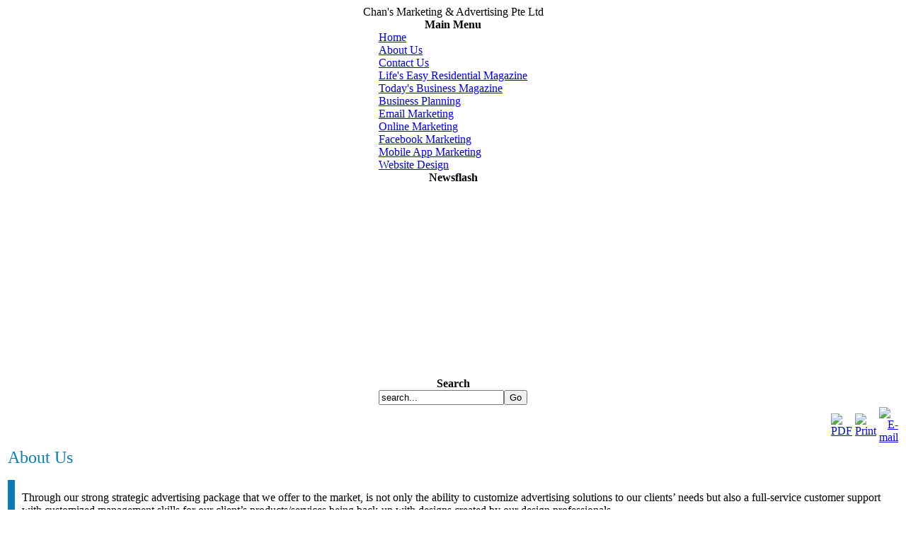

--- FILE ---
content_type: text/html; charset=UTF-8
request_url: http://www.chansmna.com/index.php?option=com_content&task=view&id=5&Itemid=6
body_size: 6806
content:
<?xml version="1.0" encoding="iso-8859-1"?><!DOCTYPE html PUBLIC "-//W3C//DTD XHTML 1.0 Transitional//EN" "http://www.w3.org/TR/xhtml1/DTD/xhtml1-transitional.dtd">
<html xmlns="http://www.w3.org/1999/xhtml">
<head>
<title>Chan&#039;s Marketing &amp; Advertising Pte Ltd - About Us</title>
<meta name="title" content="About Us" />
<meta name="author" content="Administrator" />
<meta name="description" content="Chans Marketing &amp; Advertising, Chansmna is Advertisement Platform in Singapore, corporate advertising and advertising for commercial services in Singapore." />
<meta name="keywords" content="Chans Marketing &amp; Advertising, advertising for commercial, advertisement platform in Singapore, corporate advertising" />
<meta name="Generator" content="Joomla! - Copyright (C) 2005 - 2007 Open Source Matters. All rights reserved." />
<meta name="robots" content="index, follow" />
<script type="text/javascript" src="http://www.chansmna.com/mambots/system/jceutils/jscripts/jceutils.js"></script>
<script type="text/javascript" src="http://www.chansmna.com/mambots/system/jceutils/jscripts/mootools.js"></script>
<script type="text/javascript" src="http://www.chansmna.com/mambots/system/jceutils/jscripts/jceutils_mootools.js"></script>
<script type="text/javascript" src="http://www.chansmna.com/mambots/system/jceutils/jscripts/embed.js"></script>
<link href="http://www.chansmna.com/mambots/system/jceutils/css/jceutils.css" rel="stylesheet" type="text/css" media="all"/>
<script type="text/javascript">
if(typeof jceUtils != 'undefined'){
	jceUtils.setConfig({
		legacyPopup: 1,
		boxConvert: 0,
		boxResize: 1,
		boxIcons: 1,
		boxOverlayOpacity: 0.8,
		boxOverlayColor: '#000000',
		boxFadeSpeed: 500,
		boxScaleSpeed: 500,
		tipClass: 'tooltip',
		tipOpacity: 1,
		tipFxspeed: 150,
		tipPosition: 'br',
		tipOffsets: {'x': 16, 'y': 16},
		pngFix: 0,
		imagePath: 'mambots/system/jceutils/images/'
	});
}
</script>
	<link rel="shortcut icon" href="http://www.chansmna.com/images/favicon.ico" />
	<meta http-equiv="Content-Type" content="text/html; charset=iso-8859-1" />
<link href="http://www.chansmna.com/templates/esdesign08012/css/template_css.css" rel="stylesheet" type="text/css" />
</head>
<body >
<div align="center">

	<div id="container" class="container" >		
		<div id="header" class="header">
			<div id="cmp_name" class="cmp_name">
				Chan&#039;s Marketing &amp; Advertising Pte Ltd			</div>
		</div>
		<div id="banner" class="banner">										
		</div>	
		<div id="top" class="top">
			<div id="top-left"></div>
			<div id="top-middle">		<table cellpadding="0" cellspacing="0" class="moduletable">
				<tr>
			<td>
							</td>
		</tr>
		</table>
		</div>
			<div id="top-right"></div>				
		</div>
		<div id="main-container" class="main-container">				
			<div id="content" class="content">	
				<div id="module-left">		<table cellpadding="0" cellspacing="0" class="moduletable">
					<tr>
				<th valign="top">
					Main Menu				</th>
			</tr>
					<tr>
			<td>
				
<table width="100%" border="0" cellpadding="0" cellspacing="0">
<tr align="left"><td><a href="http://www.chansmna.com/index.php?option=com_frontpage&amp;Itemid=1" class="mainlevel" >Home</a></td></tr>
<tr align="left"><td><a href="http://www.chansmna.com/index.php?option=com_content&amp;task=view&amp;id=5&amp;Itemid=6" class="mainlevel" id="active_menu">About Us</a></td></tr>
<tr align="left"><td><a href="http://www.chansmna.com/index.php?option=com_content&amp;task=view&amp;id=3&amp;Itemid=7" class="mainlevel" >Contact Us</a></td></tr>
<tr align="left"><td><a href="http://www.chansmna.com/index.php?option=com_content&amp;task=view&amp;id=4&amp;Itemid=8" class="mainlevel" >Life's Easy Residential Magazine</a></td></tr>
<tr align="left"><td><a href="http://www.chansmna.com/index.php?option=com_content&amp;task=view&amp;id=6&amp;Itemid=9" class="mainlevel" >Today's Business Magazine </a></td></tr>
<tr align="left"><td><a href="http://www.chansmna.com/index.php?option=com_content&amp;task=view&amp;id=7&amp;Itemid=10" class="mainlevel" >Business Planning</a></td></tr>
<tr align="left"><td><a href="http://www.chansmna.com/index.php?option=com_content&amp;task=view&amp;id=8&amp;Itemid=11" class="mainlevel" >Email Marketing</a></td></tr>
<tr align="left"><td><a href="http://www.chansmna.com/index.php?option=com_content&amp;task=view&amp;id=17&amp;Itemid=26" class="mainlevel" >Online Marketing</a></td></tr>
<tr align="left"><td><a href="http://www.chansmna.com/index.php?option=com_content&amp;task=view&amp;id=18&amp;Itemid=27" class="mainlevel" >Facebook Marketing</a></td></tr>
<tr align="left"><td><a href="http://www.chansmna.com/index.php?option=com_content&amp;task=view&amp;id=19&amp;Itemid=28" class="mainlevel" >Mobile App Marketing</a></td></tr>
<tr align="left"><td><a href="http://www.chansmna.com/index.php?option=com_content&amp;task=view&amp;id=20&amp;Itemid=29" class="mainlevel" >Website Design</a></td></tr>
</table>			</td>
		</tr>
		</table>
				<table cellpadding="0" cellspacing="0" class="moduletable-sec">
					<tr>
				<th valign="top">
					Newsflash				</th>
			</tr>
					<tr>
			<td>
				<div style=" position:relative; height:273px; width:173px; ">  <table class="moduletable"   style="position:absolute; overflow:hidden;  height: 275px; width:177px;  clip: rect(1px 173px 273px 1px);">
                        <tr>
                            <td class="moduletable" style="position:absolute; overflow:hidden; top:0px; left:0px;  height:273px; width:173px; text-align: left ;">
                                <marquee LOOP="infinite" behavior="scroll" 
                                    direction="up"  
                                    height="273px"
                                    width="173px"
                                    scrollamount=1
                                    scrolldelay=65
                                    style="text-align: left ; padding: 4px; "
                                    truespeed onmouseover=this.stop() onmouseout=this.start()><br /><br /><table style="width: 100%" width="100%" border="0" cellpadding="0" cellspacing="0">
		
	<tbody>
				
		<tr>
						
			<td>			
			<p align="center">
						&nbsp;We help your BUSINESS,<br />
						get more BUSINESS 			
			</p>
						
			<div align="center">
						Only @ $300 per annual , you can promote your signature foods &amp; services online and gain more exposure around the singapore and even worldwide !!! Log on to <a href="http://www.sporelifeeasy.com/">www.sporelifeeasy.com</a> / <a href="http://www.sporewheretoeat.com/">www.sporewheretoeat.com</a> for more !! 			
			</div>
						
			<div align="center">
						
			</div>
						
			<div align="center">
						
			<div align="center">
						Do Your Company Want To Let 80,000 <br />
						Commercials &amp; Offices To Know About Your Product? 			
			</div>
						
			<div align="center">
						<span style="font-size: 12pt; font-family: arial,helvetica,sans-serif; color: #ff0000">TODAY'S BUSINESS MAGAZINE CAN HELP YOU</span> 			
			</div>
						
			<div align="center">
						
			</div>
						
			<div align="center">
						
			</div>
						
			<div align="center">
						Join in Life's Easy Residential for North East Area this month !! 			
			</div>
						
			</div>
						
			<div align="center">
						
			</div>
						</td>		
		</tr>
			
	</tbody>
</table>
<div align="center">
</div>
<div align="center">
</div>
<div align="center">
</div>
<div align="center">
</div>
<div align="center">
</div>
<div align="center">
</div>
<div align="center">
</div>
<div align="center">
</div>
<div align="center">
</div>
<div align="center">
</div>
<div align="center">
</div>
<div align="center">
</div>
<br /><br />    </marquee>
                    </td>
                </tr>
            </table></div><!-- Webraydian.com NFSP v3.3 -->			</td>
		</tr>
		</table>
				<table cellpadding="0" cellspacing="0" class="moduletable-sec">
					<tr>
				<th valign="top">
					Search				</th>
			</tr>
					<tr>
			<td>
				
<form action="index.php?option=com_search" method="get">
	<div class="search-sec">
		<input name="searchword" id="mod_search_searchword" maxlength="20" alt="search" class="inputbox-sec" type="text" size="20" value="search..."  onblur="if(this.value=='') this.value='search...';" onfocus="if(this.value=='search...') this.value='';" /><input type="submit" value="Go" class="button-sec"/>	</div>

	<input type="hidden" name="option" value="com_search" />
	<input type="hidden" name="Itemid" value="" />	
</form>			</td>
		</tr>
		</table>
				<table cellpadding="0" cellspacing="0" class="moduletable">
				<tr>
			<td>
							</td>
		</tr>
		</table>
		</div>				
				<div id="mainbody" class="mainbody">				<table class="contentpaneopen">
			<tr>
							<td class="contentheading" width="100%">
							</td>
						<td align="right" width="100%" class="buttonheading">
				<a href="http://www.chansmna.com/index2.php?option=com_content&amp;do_pdf=1&amp;id=5" target="_blank" onclick="window.open('http://www.chansmna.com/index2.php?option=com_content&amp;do_pdf=1&amp;id=5','win2','status=no,toolbar=no,scrollbars=yes,titlebar=no,menubar=no,resizable=yes,width=640,height=480,directories=no,location=no'); return false;" title="PDF">
					<img src="http://www.chansmna.com/templates/esdesign08012/images/pdf_button.png"  alt="PDF" name="PDF" align="middle" border="0" /></a>
			</td>
							<td align="right" width="100%" class="buttonheading">
					<a href="http://www.chansmna.com/index2.php?option=com_content&amp;task=view&amp;id=5&amp;pop=1&amp;page=0&amp;Itemid=6" target="_blank" onclick="window.open('http://www.chansmna.com/index2.php?option=com_content&amp;task=view&amp;id=5&amp;pop=1&amp;page=0&amp;Itemid=6','win2','status=no,toolbar=no,scrollbars=yes,titlebar=no,menubar=no,resizable=yes,width=640,height=480,directories=no,location=no'); return false;" title="Print">
						<img src="http://www.chansmna.com/templates/esdesign08012/images/printButton.png"  alt="Print" name="Print" align="middle" border="0" /></a>
				</td>
							<td align="right" width="100%" class="buttonheading">
				<a href="http://www.chansmna.com/index2.php?option=com_content&amp;task=emailform&amp;id=5&amp;itemid=6" target="_blank" onclick="window.open('http://www.chansmna.com/index2.php?option=com_content&amp;task=emailform&amp;id=5&amp;itemid=6','win2','status=no,toolbar=no,scrollbars=yes,titlebar=no,menubar=no,resizable=yes,width=400,height=250,directories=no,location=no'); return false;" title="E-mail">
					<img src="http://www.chansmna.com/templates/esdesign08012/images/emailButton.png"  alt="E-mail" name="E-mail" align="middle" border="0" /></a>
			</td>
						</tr>
			</table>
			
		<table class="contentpaneopen">
				<tr>
			<td valign="top" colspan="2">
				<table border="0" cellpadding="0" cellspacing="0" width="100%">
	<tbody>
		<tr valign="top">
			<td colspan="3"><span style="font-size: 18pt; font-family: Arial Black; color: #0a7cb8">About Us</span></td>
		</tr>
		<tr valign="top">
			<td colspan="3" height="10">&nbsp;</td>
		</tr>
		<tr valign="top">
			<td style="width: 10px; background-color: #0a7cb8">&nbsp;</td>
			<td width="10">&nbsp;</td>
			<td>
			<p>
			Through our strong strategic advertising package that we offer to the market, is not only the ability to customize advertising solutions to our clients&rsquo; needs but also a full-service customer support with customized management skills for our client&rsquo;s products/services being back-up with designs created by our design professionals.<br />
			<br />
			Our client-focused team recommends innovative promotional products and programs that build a strong corporate image; brands; loyalties and generate ideas to increase business. Together with our client&rsquo;s interest and involvement in our service offered, we are able to help them save time &amp; cost on advertisement exposure, furthermore the <br />
			response from the advertisement will boost their sales and open doors to a new market audience which is an important factor for their business in the near future as the market competitive levels are on the rise. <br />
			<br />
			We look forward in helping you to design, plan, and promote unique and attention-getting promotional advertisements for your business products/services.advertising for commercial, advertisement platform in Singapore, corporate advertising.
			</p>
			<p>
			<!--[if gte mso 9]><xml>
			<w:WordDocument>
			<w:View>Normal</w:View>
			<w:Zoom>0</w:Zoom>
			<w:TrackMoves/>
			<w:TrackFormatting/>
			<w:PunctuationKerning/>
			<w:ValidateAgainstSchemas/>
			<w:SaveIfXMLInvalid>false</w:SaveIfXMLInvalid>
			<w:IgnoreMixedContent>false</w:IgnoreMixedContent>
			<w:AlwaysShowPlaceholderText>false</w:AlwaysShowPlaceholderText>
			<w:DoNotPromoteQF/>
			<w:LidThemeOther>EN-US</w:LidThemeOther>
			<w:LidThemeAsian>X-NONE</w:LidThemeAsian>
			<w:LidThemeComplexScript>X-NONE</w:LidThemeComplexScript>
			<w:Compatibility>
			<w:BreakWrappedTables/>
			<w:SnapToGridInCell/>
			<w:WrapTextWithPunct/>
			<w:UseAsianBreakRules/>
			<w:DontGrowAutofit/>
			<w:SplitPgBreakAndParaMark/>
			<w:DontVertAlignCellWithSp/>
			<w:DontBreakConstrainedForcedTables/>
			<w:DontVertAlignInTxbx/>
			<w:Word11KerningPairs/>
			<w:CachedColBalance/>
			<w:UseFELayout/>
			</w:Compatibility>
			<m:mathPr>
			<m:mathFont m:val="Cambria Math"/>
			<m:brkBin m:val="before"/>
			<m:brkBinSub m:val="--"/>
			<m:smallFrac m:val="off"/>
			<m:dispDef/>
			<m:lMargin m:val="0"/>
			<m:rMargin m:val="0"/>
			<m:defJc m:val="centerGroup"/>
			<m:wrapIndent m:val="1440"/>
			<m:intLim m:val="subSup"/>
			<m:naryLim m:val="undOvr"/>
			</m:mathPr></w:WordDocument>
			</xml><![endif]-->
			</p>
			<p>
			<!--[if gte mso 9]><xml>
			<w:LatentStyles DefLockedState="false" DefUnhideWhenUsed="true"
			DefSemiHidden="true" DefQFormat="false" DefPriority="99"
			LatentStyleCount="267">
			<w:LsdException Locked="false" Priority="0" SemiHidden="false"
			UnhideWhenUsed="false" QFormat="true" Name="Normal"/>
			<w:LsdException Locked="false" Priority="9" SemiHidden="false"
			UnhideWhenUsed="false" QFormat="true" Name="heading 1"/>
			<w:LsdException Locked="false" Priority="9" QFormat="true" Name="heading 2"/>
			<w:LsdException Locked="false" Priority="9" QFormat="true" Name="heading 3"/>
			<w:LsdException Locked="false" Priority="9" QFormat="true" Name="heading 4"/>
			<w:LsdException Locked="false" Priority="9" QFormat="true" Name="heading 5"/>
			<w:LsdException Locked="false" Priority="9" QFormat="true" Name="heading 6"/>
			<w:LsdException Locked="false" Priority="9" QFormat="true" Name="heading 7"/>
			<w:LsdException Locked="false" Priority="9" QFormat="true" Name="heading 8"/>
			<w:LsdException Locked="false" Priority="9" QFormat="true" Name="heading 9"/>
			<w:LsdException Locked="false" Priority="39" Name="toc 1"/>
			<w:LsdException Locked="false" Priority="39" Name="toc 2"/>
			<w:LsdException Locked="false" Priority="39" Name="toc 3"/>
			<w:LsdException Locked="false" Priority="39" Name="toc 4"/>
			<w:LsdException Locked="false" Priority="39" Name="toc 5"/>
			<w:LsdException Locked="false" Priority="39" Name="toc 6"/>
			<w:LsdException Locked="false" Priority="39" Name="toc 7"/>
			<w:LsdException Locked="false" Priority="39" Name="toc 8"/>
			<w:LsdException Locked="false" Priority="39" Name="toc 9"/>
			<w:LsdException Locked="false" Priority="35" QFormat="true" Name="caption"/>
			<w:LsdException Locked="false" Priority="10" SemiHidden="false"
			UnhideWhenUsed="false" QFormat="true" Name="Title"/>
			<w:LsdException Locked="false" Priority="1" Name="Default Paragraph Font"/>
			<w:LsdException Locked="false" Priority="11" SemiHidden="false"
			UnhideWhenUsed="false" QFormat="true" Name="Subtitle"/>
			<w:LsdException Locked="false" Priority="22" SemiHidden="false"
			UnhideWhenUsed="false" QFormat="true" Name="Strong"/>
			<w:LsdException Locked="false" Priority="20" SemiHidden="false"
			UnhideWhenUsed="false" QFormat="true" Name="Emphasis"/>
			<w:LsdException Locked="false" Priority="59" SemiHidden="false"
			UnhideWhenUsed="false" Name="Table Grid"/>
			<w:LsdException Locked="false" UnhideWhenUsed="false" Name="Placeholder Text"/>
			<w:LsdException Locked="false" Priority="1" SemiHidden="false"
			UnhideWhenUsed="false" QFormat="true" Name="No Spacing"/>
			<w:LsdException Locked="false" Priority="60" SemiHidden="false"
			UnhideWhenUsed="false" Name="Light Shading"/>
			<w:LsdException Locked="false" Priority="61" SemiHidden="false"
			UnhideWhenUsed="false" Name="Light List"/>
			<w:LsdException Locked="false" Priority="62" SemiHidden="false"
			UnhideWhenUsed="false" Name="Light Grid"/>
			<w:LsdException Locked="false" Priority="63" SemiHidden="false"
			UnhideWhenUsed="false" Name="Medium Shading 1"/>
			<w:LsdException Locked="false" Priority="64" SemiHidden="false"
			UnhideWhenUsed="false" Name="Medium Shading 2"/>
			<w:LsdException Locked="false" Priority="65" SemiHidden="false"
			UnhideWhenUsed="false" Name="Medium List 1"/>
			<w:LsdException Locked="false" Priority="66" SemiHidden="false"
			UnhideWhenUsed="false" Name="Medium List 2"/>
			<w:LsdException Locked="false" Priority="67" SemiHidden="false"
			UnhideWhenUsed="false" Name="Medium Grid 1"/>
			<w:LsdException Locked="false" Priority="68" SemiHidden="false"
			UnhideWhenUsed="false" Name="Medium Grid 2"/>
			<w:LsdException Locked="false" Priority="69" SemiHidden="false"
			UnhideWhenUsed="false" Name="Medium Grid 3"/>
			<w:LsdException Locked="false" Priority="70" SemiHidden="false"
			UnhideWhenUsed="false" Name="Dark List"/>
			<w:LsdException Locked="false" Priority="71" SemiHidden="false"
			UnhideWhenUsed="false" Name="Colorful Shading"/>
			<w:LsdException Locked="false" Priority="72" SemiHidden="false"
			UnhideWhenUsed="false" Name="Colorful List"/>
			<w:LsdException Locked="false" Priority="73" SemiHidden="false"
			UnhideWhenUsed="false" Name="Colorful Grid"/>
			<w:LsdException Locked="false" Priority="60" SemiHidden="false"
			UnhideWhenUsed="false" Name="Light Shading Accent 1"/>
			<w:LsdException Locked="false" Priority="61" SemiHidden="false"
			UnhideWhenUsed="false" Name="Light List Accent 1"/>
			<w:LsdException Locked="false" Priority="62" SemiHidden="false"
			UnhideWhenUsed="false" Name="Light Grid Accent 1"/>
			<w:LsdException Locked="false" Priority="63" SemiHidden="false"
			UnhideWhenUsed="false" Name="Medium Shading 1 Accent 1"/>
			<w:LsdException Locked="false" Priority="64" SemiHidden="false"
			UnhideWhenUsed="false" Name="Medium Shading 2 Accent 1"/>
			<w:LsdException Locked="false" Priority="65" SemiHidden="false"
			UnhideWhenUsed="false" Name="Medium List 1 Accent 1"/>
			<w:LsdException Locked="false" UnhideWhenUsed="false" Name="Revision"/>
			<w:LsdException Locked="false" Priority="34" SemiHidden="false"
			UnhideWhenUsed="false" QFormat="true" Name="List Paragraph"/>
			<w:LsdException Locked="false" Priority="29" SemiHidden="false"
			UnhideWhenUsed="false" QFormat="true" Name="Quote"/>
			<w:LsdException Locked="false" Priority="30" SemiHidden="false"
			UnhideWhenUsed="false" QFormat="true" Name="Intense Quote"/>
			<w:LsdException Locked="false" Priority="66" SemiHidden="false"
			UnhideWhenUsed="false" Name="Medium List 2 Accent 1"/>
			<w:LsdException Locked="false" Priority="67" SemiHidden="false"
			UnhideWhenUsed="false" Name="Medium Grid 1 Accent 1"/>
			<w:LsdException Locked="false" Priority="68" SemiHidden="false"
			UnhideWhenUsed="false" Name="Medium Grid 2 Accent 1"/>
			<w:LsdException Locked="false" Priority="69" SemiHidden="false"
			UnhideWhenUsed="false" Name="Medium Grid 3 Accent 1"/>
			<w:LsdException Locked="false" Priority="70" SemiHidden="false"
			UnhideWhenUsed="false" Name="Dark List Accent 1"/>
			<w:LsdException Locked="false" Priority="71" SemiHidden="false"
			UnhideWhenUsed="false" Name="Colorful Shading Accent 1"/>
			<w:LsdException Locked="false" Priority="72" SemiHidden="false"
			UnhideWhenUsed="false" Name="Colorful List Accent 1"/>
			<w:LsdException Locked="false" Priority="73" SemiHidden="false"
			UnhideWhenUsed="false" Name="Colorful Grid Accent 1"/>
			<w:LsdException Locked="false" Priority="60" SemiHidden="false"
			UnhideWhenUsed="false" Name="Light Shading Accent 2"/>
			<w:LsdException Locked="false" Priority="61" SemiHidden="false"
			UnhideWhenUsed="false" Name="Light List Accent 2"/>
			<w:LsdException Locked="false" Priority="62" SemiHidden="false"
			UnhideWhenUsed="false" Name="Light Grid Accent 2"/>
			<w:LsdException Locked="false" Priority="63" SemiHidden="false"
			UnhideWhenUsed="false" Name="Medium Shading 1 Accent 2"/>
			<w:LsdException Locked="false" Priority="64" SemiHidden="false"
			UnhideWhenUsed="false" Name="Medium Shading 2 Accent 2"/>
			<w:LsdException Locked="false" Priority="65" SemiHidden="false"
			UnhideWhenUsed="false" Name="Medium List 1 Accent 2"/>
			<w:LsdException Locked="false" Priority="66" SemiHidden="false"
			UnhideWhenUsed="false" Name="Medium List 2 Accent 2"/>
			<w:LsdException Locked="false" Priority="67" SemiHidden="false"
			UnhideWhenUsed="false" Name="Medium Grid 1 Accent 2"/>
			<w:LsdException Locked="false" Priority="68" SemiHidden="false"
			UnhideWhenUsed="false" Name="Medium Grid 2 Accent 2"/>
			<w:LsdException Locked="false" Priority="69" SemiHidden="false"
			UnhideWhenUsed="false" Name="Medium Grid 3 Accent 2"/>
			<w:LsdException Locked="false" Priority="70" SemiHidden="false"
			UnhideWhenUsed="false" Name="Dark List Accent 2"/>
			<w:LsdException Locked="false" Priority="71" SemiHidden="false"
			UnhideWhenUsed="false" Name="Colorful Shading Accent 2"/>
			<w:LsdException Locked="false" Priority="72" SemiHidden="false"
			UnhideWhenUsed="false" Name="Colorful List Accent 2"/>
			<w:LsdException Locked="false" Priority="73" SemiHidden="false"
			UnhideWhenUsed="false" Name="Colorful Grid Accent 2"/>
			<w:LsdException Locked="false" Priority="60" SemiHidden="false"
			UnhideWhenUsed="false" Name="Light Shading Accent 3"/>
			<w:LsdException Locked="false" Priority="61" SemiHidden="false"
			UnhideWhenUsed="false" Name="Light List Accent 3"/>
			<w:LsdException Locked="false" Priority="62" SemiHidden="false"
			UnhideWhenUsed="false" Name="Light Grid Accent 3"/>
			<w:LsdException Locked="false" Priority="63" SemiHidden="false"
			UnhideWhenUsed="false" Name="Medium Shading 1 Accent 3"/>
			<w:LsdException Locked="false" Priority="64" SemiHidden="false"
			UnhideWhenUsed="false" Name="Medium Shading 2 Accent 3"/>
			<w:LsdException Locked="false" Priority="65" SemiHidden="false"
			UnhideWhenUsed="false" Name="Medium List 1 Accent 3"/>
			<w:LsdException Locked="false" Priority="66" SemiHidden="false"
			UnhideWhenUsed="false" Name="Medium List 2 Accent 3"/>
			<w:LsdException Locked="false" Priority="67" SemiHidden="false"
			UnhideWhenUsed="false" Name="Medium Grid 1 Accent 3"/>
			<w:LsdException Locked="false" Priority="68" SemiHidden="false"
			UnhideWhenUsed="false" Name="Medium Grid 2 Accent 3"/>
			<w:LsdException Locked="false" Priority="69" SemiHidden="false"
			UnhideWhenUsed="false" Name="Medium Grid 3 Accent 3"/>
			<w:LsdException Locked="false" Priority="70" SemiHidden="false"
			UnhideWhenUsed="false" Name="Dark List Accent 3"/>
			<w:LsdException Locked="false" Priority="71" SemiHidden="false"
			UnhideWhenUsed="false" Name="Colorful Shading Accent 3"/>
			<w:LsdException Locked="false" Priority="72" SemiHidden="false"
			UnhideWhenUsed="false" Name="Colorful List Accent 3"/>
			<w:LsdException Locked="false" Priority="73" SemiHidden="false"
			UnhideWhenUsed="false" Name="Colorful Grid Accent 3"/>
			<w:LsdException Locked="false" Priority="60" SemiHidden="false"
			UnhideWhenUsed="false" Name="Light Shading Accent 4"/>
			<w:LsdException Locked="false" Priority="61" SemiHidden="false"
			UnhideWhenUsed="false" Name="Light List Accent 4"/>
			<w:LsdException Locked="false" Priority="62" SemiHidden="false"
			UnhideWhenUsed="false" Name="Light Grid Accent 4"/>
			<w:LsdException Locked="false" Priority="63" SemiHidden="false"
			UnhideWhenUsed="false" Name="Medium Shading 1 Accent 4"/>
			<w:LsdException Locked="false" Priority="64" SemiHidden="false"
			UnhideWhenUsed="false" Name="Medium Shading 2 Accent 4"/>
			<w:LsdException Locked="false" Priority="65" SemiHidden="false"
			UnhideWhenUsed="false" Name="Medium List 1 Accent 4"/>
			<w:LsdException Locked="false" Priority="66" SemiHidden="false"
			UnhideWhenUsed="false" Name="Medium List 2 Accent 4"/>
			<w:LsdException Locked="false" Priority="67" SemiHidden="false"
			UnhideWhenUsed="false" Name="Medium Grid 1 Accent 4"/>
			<w:LsdException Locked="false" Priority="68" SemiHidden="false"
			UnhideWhenUsed="false" Name="Medium Grid 2 Accent 4"/>
			<w:LsdException Locked="false" Priority="69" SemiHidden="false"
			UnhideWhenUsed="false" Name="Medium Grid 3 Accent 4"/>
			<w:LsdException Locked="false" Priority="70" SemiHidden="false"
			UnhideWhenUsed="false" Name="Dark List Accent 4"/>
			<w:LsdException Locked="false" Priority="71" SemiHidden="false"
			UnhideWhenUsed="false" Name="Colorful Shading Accent 4"/>
			<w:LsdException Locked="false" Priority="72" SemiHidden="false"
			UnhideWhenUsed="false" Name="Colorful List Accent 4"/>
			<w:LsdException Locked="false" Priority="73" SemiHidden="false"
			UnhideWhenUsed="false" Name="Colorful Grid Accent 4"/>
			<w:LsdException Locked="false" Priority="60" SemiHidden="false"
			UnhideWhenUsed="false" Name="Light Shading Accent 5"/>
			<w:LsdException Locked="false" Priority="61" SemiHidden="false"
			UnhideWhenUsed="false" Name="Light List Accent 5"/>
			<w:LsdException Locked="false" Priority="62" SemiHidden="false"
			UnhideWhenUsed="false" Name="Light Grid Accent 5"/>
			<w:LsdException Locked="false" Priority="63" SemiHidden="false"
			UnhideWhenUsed="false" Name="Medium Shading 1 Accent 5"/>
			<w:LsdException Locked="false" Priority="64" SemiHidden="false"
			UnhideWhenUsed="false" Name="Medium Shading 2 Accent 5"/>
			<w:LsdException Locked="false" Priority="65" SemiHidden="false"
			UnhideWhenUsed="false" Name="Medium List 1 Accent 5"/>
			<w:LsdException Locked="false" Priority="66" SemiHidden="false"
			UnhideWhenUsed="false" Name="Medium List 2 Accent 5"/>
			<w:LsdException Locked="false" Priority="67" SemiHidden="false"
			UnhideWhenUsed="false" Name="Medium Grid 1 Accent 5"/>
			<w:LsdException Locked="false" Priority="68" SemiHidden="false"
			UnhideWhenUsed="false" Name="Medium Grid 2 Accent 5"/>
			<w:LsdException Locked="false" Priority="69" SemiHidden="false"
			UnhideWhenUsed="false" Name="Medium Grid 3 Accent 5"/>
			<w:LsdException Locked="false" Priority="70" SemiHidden="false"
			UnhideWhenUsed="false" Name="Dark List Accent 5"/>
			<w:LsdException Locked="false" Priority="71" SemiHidden="false"
			UnhideWhenUsed="false" Name="Colorful Shading Accent 5"/>
			<w:LsdException Locked="false" Priority="72" SemiHidden="false"
			UnhideWhenUsed="false" Name="Colorful List Accent 5"/>
			<w:LsdException Locked="false" Priority="73" SemiHidden="false"
			UnhideWhenUsed="false" Name="Colorful Grid Accent 5"/>
			<w:LsdException Locked="false" Priority="60" SemiHidden="false"
			UnhideWhenUsed="false" Name="Light Shading Accent 6"/>
			<w:LsdException Locked="false" Priority="61" SemiHidden="false"
			UnhideWhenUsed="false" Name="Light List Accent 6"/>
			<w:LsdException Locked="false" Priority="62" SemiHidden="false"
			UnhideWhenUsed="false" Name="Light Grid Accent 6"/>
			<w:LsdException Locked="false" Priority="63" SemiHidden="false"
			UnhideWhenUsed="false" Name="Medium Shading 1 Accent 6"/>
			<w:LsdException Locked="false" Priority="64" SemiHidden="false"
			UnhideWhenUsed="false" Name="Medium Shading 2 Accent 6"/>
			<w:LsdException Locked="false" Priority="65" SemiHidden="false"
			UnhideWhenUsed="false" Name="Medium List 1 Accent 6"/>
			<w:LsdException Locked="false" Priority="66" SemiHidden="false"
			UnhideWhenUsed="false" Name="Medium List 2 Accent 6"/>
			<w:LsdException Locked="false" Priority="67" SemiHidden="false"
			UnhideWhenUsed="false" Name="Medium Grid 1 Accent 6"/>
			<w:LsdException Locked="false" Priority="68" SemiHidden="false"
			UnhideWhenUsed="false" Name="Medium Grid 2 Accent 6"/>
			<w:LsdException Locked="false" Priority="69" SemiHidden="false"
			UnhideWhenUsed="false" Name="Medium Grid 3 Accent 6"/>
			<w:LsdException Locked="false" Priority="70" SemiHidden="false"
			UnhideWhenUsed="false" Name="Dark List Accent 6"/>
			<w:LsdException Locked="false" Priority="71" SemiHidden="false"
			UnhideWhenUsed="false" Name="Colorful Shading Accent 6"/>
			<w:LsdException Locked="false" Priority="72" SemiHidden="false"
			UnhideWhenUsed="false" Name="Colorful List Accent 6"/>
			<w:LsdException Locked="false" Priority="73" SemiHidden="false"
			UnhideWhenUsed="false" Name="Colorful Grid Accent 6"/>
			<w:LsdException Locked="false" Priority="19" SemiHidden="false"
			UnhideWhenUsed="false" QFormat="true" Name="Subtle Emphasis"/>
			<w:LsdException Locked="false" Priority="21" SemiHidden="false"
			UnhideWhenUsed="false" QFormat="true" Name="Intense Emphasis"/>
			<w:LsdException Locked="false" Priority="31" SemiHidden="false"
			UnhideWhenUsed="false" QFormat="true" Name="Subtle Reference"/>
			<w:LsdException Locked="false" Priority="32" SemiHidden="false"
			UnhideWhenUsed="false" QFormat="true" Name="Intense Reference"/>
			<w:LsdException Locked="false" Priority="33" SemiHidden="false"
			UnhideWhenUsed="false" QFormat="true" Name="Book Title"/>
			<w:LsdException Locked="false" Priority="37" Name="Bibliography"/>
			<w:LsdException Locked="false" Priority="39" QFormat="true" Name="TOC Heading"/>
			</w:LatentStyles>
			</xml><![endif]--><!--[if gte mso 10]>
			<style>
			/* Style Definitions */
			table.MsoNormalTable
			{mso-style-name:"Table Normal";
			mso-tstyle-rowband-size:0;
			mso-tstyle-colband-size:0;
			mso-style-noshow:yes;
			mso-style-priority:99;
			mso-style-qformat:yes;
			mso-style-parent:"";
			mso-padding-alt:0in 5.4pt 0in 5.4pt;
			mso-para-margin-top:0in;
			mso-para-margin-right:0in;
			mso-para-margin-bottom:10.0pt;
			mso-para-margin-left:0in;
			line-height:115%;
			mso-pagination:widow-orphan;
			font-size:11.0pt;
			font-family:"Calibri","sans-serif";
			mso-ascii-font-family:Calibri;
			mso-ascii-theme-font:minor-latin;
			mso-hansi-font-family:Calibri;
			mso-hansi-theme-font:minor-latin;
			mso-bidi-font-family:"Times New Roman";
			mso-bidi-theme-font:minor-bidi;}
			</style>
			<![endif]-->
			</p>
			<p class="MsoNormal" style="text-align: justify">
			You
			are at the right place, if you are willing to start a new online business,
			expand your enterprise over internet or boost the sales. We at Chan&rsquo;s Marketing
			&amp; Advertisement Pte Ltd. offer a wonderful <b>advertisement platform in Singapore</b>, with the help of which, you
			can get the new customers within a few days. We have both offline and online
			marketing strategies to take your enterprise to heights.
			</p>
			<p class="MsoNormal" style="text-align: justify">
			For
			the offline <b>corporate advertising</b>,
			we have the residential as-well-as the commercial magazines, which attract the
			attention of the masses towards your business. On the other hand, our online
			marketing strategies include Facebook marketing, advertising through other
			social media sites like twitter, advertising on many other well-known online sites
			and more. 
			</p>
			<p class="MsoNormal" style="text-align: justify">
			Besides,
			we also offer the services like <b>advertising
			for commercial</b>, which create more audience for your products or services.
			Our advertisement platform will definitely give your small shop a way to become
			a big enterprise.
			</p>
			&nbsp;
			<br />
			<p>
			&nbsp;
			</p>
			</td>
		</tr>
	</tbody>
</table>
			</td>
		</tr>
				</table>

		<span class="article_seperator">&nbsp;</span>

		</div>						
			</div>			
		</div>	
		<div id="footer" class="footer">			
		</div>	
		<div id="bottom" class="bottom">
			<div id="bottom-left"></div>
			<div id="bottom-middle"><Br>
				Copyright &copy; 2008 Chan&#039;s Marketing &amp; Advertising Pte Ltd All rights reserved.<br><br>
				<!--<a target="_blank" alt="Website Design" title="Website Design" href="http://www.webwiseworkz.com">Website Design</a> by <a target="_blank" alt="Website Design Company" title="Webwise Workz" href="http://www.webwiseworkz.com">Webwise Workz</a>-->
			</div>
			<div id="bottom-right"></div>				
		</div>
	</div>
	
	
</div>


</body>
</html><!-- 1764618549 -->